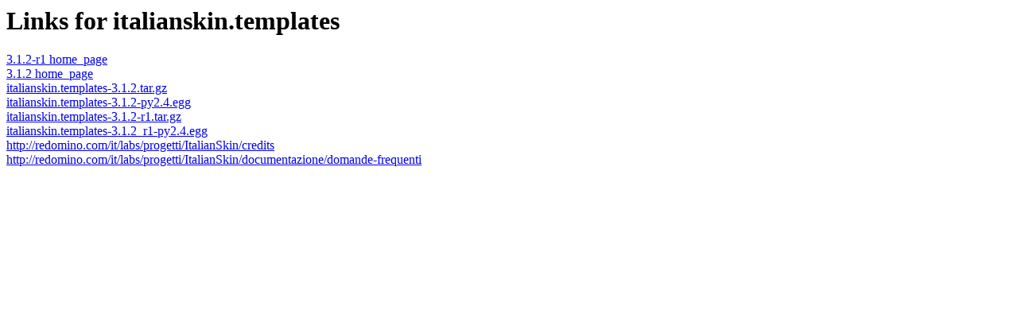

--- FILE ---
content_type: text/html; charset=UTF-8
request_url: https://download.zope.dev/zope-dev/italianskin.templates/
body_size: 1424
content:
<html><head><title>Links for italianskin.templates</title></head><body><h1>Links for italianskin.templates</h1><a href='http://www.redomino.com/it/labs/progetti/ItalianSkin' rel="homepage">3.1.2-r1 home_page</a><br/>
<a href='http://www.redomino.com/it/labs/progetti/ItalianSkin' rel="homepage">3.1.2 home_page</a><br/>
<a href='http://pypi.python.org/packages/source/i/italianskin.templates/italianskin.templates-3.1.2.tar.gz#md5=84bbc0fbf36626631005d06ec5ef4491'>italianskin.templates-3.1.2.tar.gz</a><br/>
<a href='http://pypi.python.org/packages/2.4/i/italianskin.templates/italianskin.templates-3.1.2-py2.4.egg#md5=e1034717603f36922aaa4d308c29880c'>italianskin.templates-3.1.2-py2.4.egg</a><br/>
<a href='http://pypi.python.org/packages/source/i/italianskin.templates/italianskin.templates-3.1.2-r1.tar.gz#md5=148c031cc37e4afa26b7c3742971285c'>italianskin.templates-3.1.2-r1.tar.gz</a><br/>
<a href='http://pypi.python.org/packages/2.4/i/italianskin.templates/italianskin.templates-3.1.2_r1-py2.4.egg#md5=a3291cbbbf260059389e5ad379718b7b'>italianskin.templates-3.1.2_r1-py2.4.egg</a><br/>
<a href='http://redomino.com/it/labs/progetti/ItalianSkin/credits'>http://redomino.com/it/labs/progetti/ItalianSkin/credits</a><br/>
<a href='http://redomino.com/it/labs/progetti/ItalianSkin/documentazione/domande-frequenti'>http://redomino.com/it/labs/progetti/ItalianSkin/documentazione/domande-frequenti</a><br/>
</body></html>